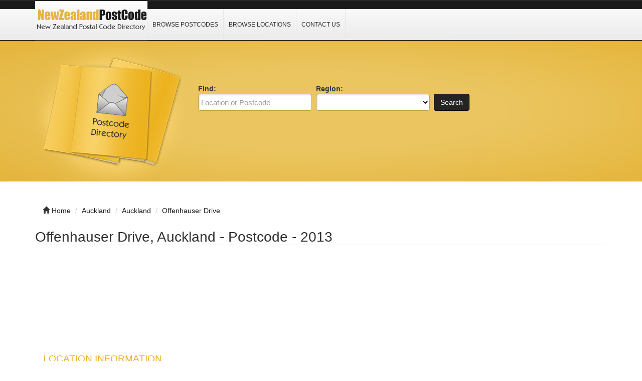

--- FILE ---
content_type: text/html; charset=UTF-8
request_url: https://www.nzpostcode.com/auckland-east-tamaki-offenhauser-drive.html
body_size: 3730
content:
<!DOCTYPE html>
<html dir="ltr" xmlns="http://www.w3.org/1999/xhtml" xml:lang="en" lang="en">
<head><meta http-equiv="Content-Type" content="text/html; charset=utf-8">
    
    <meta http-equiv="X-UA-Compatible" content="IE=edge">
    <meta name="viewport" content="width=device-width, initial-scale=1.0">
    <meta name="description" content="Postcode for Offenhauser Drive, Auckland, Auckland is 2013. Get this location Maps and GPS Coordinates." />
    <meta name="keywords" content="Offenhauser Drive, Auckland, Auckland, , ZIP Code, Postcode, ZIP Code, GPS, Latitude, Longitude, Coordinates, New Zealand" />
    
    <title>Offenhauser Drive, Auckland - Postcode - 2013 - New Zealand Postcode</title>

    <link rel="shortcut icon" href="/template/img/favicon.ico" type="image/x-icon" />

    <!-- script src="https://ajax.googleapis.com/ajax/libs/jquery/3.2.1/jquery.min.js"></script -->
    <script type="b104ebe8d38f0a3bd25ae203-text/javascript" src="/template/js/jquery.js"></script>
    <script type="b104ebe8d38f0a3bd25ae203-text/javascript" src="/template/js/javascript.js"></script>

    <script src="https://maxcdn.bootstrapcdn.com/bootstrap/3.3.7/js/bootstrap.min.js" type="b104ebe8d38f0a3bd25ae203-text/javascript"></script>

    <script data-ad-client="ca-pub-3669717106174696" async src="https://pagead2.googlesyndication.com/pagead/js/adsbygoogle.js" type="b104ebe8d38f0a3bd25ae203-text/javascript"></script>



    <link rel="stylesheet" href="https://maxcdn.bootstrapcdn.com/bootstrap/3.3.7/css/bootstrap.min.css">
    <link rel="stylesheet" href="/template/css/bootstrap.css" media="screen">
    <link rel="stylesheet" href="/template/css/font-awesome.css" media="screen">
    <link rel="stylesheet" type="text/css" href="/template/css/css.css" />
    <link rel="stylesheet" href="/template/css/style.css" media="screen">
    <link rel="stylesheet" type="text/css" href="/template/css/custom.css" />
    
</head>

<body class="nav-fixed">

<div id="fb-root"></div>

<script type="b104ebe8d38f0a3bd25ae203-text/javascript">(function(d, s, id) {
  var js, fjs = d.getElementsByTagName(s)[0];
  if (d.getElementById(id)) return;
  js = d.createElement(s); js.id = id;
  js.src = "//connect.facebook.net/en_US/all.js#xfbml=1";
  fjs.parentNode.insertBefore(js, fjs);
}(document, 'script', 'facebook-jssdk'));</script>

<div id="header">
    <div class="navbar navbar-custom navbar-fixed-top" role="navigation">
        <div class="container">
            <div class="top_header">
                <div id="logo">
                    <a href="/">
                        <img title="New Zealand Postcode Search &amp; Lookup" src="/template/img/logo.png" alt="New Zealand Postcode Search &amp; Lookup">
                    </a>
                </div>
                <div id="nav">
                    <a href="/browse/" title="Browse Postcodes">Browse Postcodes</a>
                    <a href="/location/" title="Browse Locations">Browse Locations</a>
                    <a href="/contact/" title="Contact Us">Contact Us</a>
                </div>
                <div class="menu_top_trigger">
                    <span class="menu_trigger_text">&#926;</span>
                </div>
           </div> 
        </div><!--/.container -->
    </div><!--/.navbar-custom -->
</div><!--/#header -->

<div id="menu_top">
    <div class="top_nav">
        <a href="/browse/" title="Browse Postcodes">Browse Postcodes</a>
        <a href="/location/" title="Browse Locations">Browse Locations</a>
        <a href="/contact/" title="Contact Us">Contact Us</a>
    </div>
    <div style="clear: both;"></div>
</div>


<div class="middle-bg">
    <div class="container">
        <div class="row">
            <div class="col-lg-3 col-md-3 col-sm-6  hidden-xs">
                <img src="/template/img/books.png" alt="">
            </div>
            <div class="col-lg-9 col-md-9 col-sm-6 col-xm-12">
                <div class="search-custom">
                    <div class="panel panel-search-custom">
                        <div class="panel-body">
                                
                            <div class="form-container">
                                <form action="/search/" method="get" role="search">
                                <ul id="search_form_responsive">
                                    <li class="no_zip find-field">
                                        <strong class="top_text">Find:</strong><br />
                                        <input type="text" class="form-control " value="" id="keyword" name="keyword" placeholder="Location or Postcode" />
                                    </li>
                                    <li class="no_zip category_f"> 
                                        <strong class="top_text">Region:</strong><br />
                                        <select class="form-control" id="region" name="region">
                                        <option value=""></option>
                                        <option value="Auckland">Auckland</option>
                                        <option value="Bay of Plenty">Bay of Plenty</option>
                                        <option value="Canterbury">Canterbury</option>
                                        <option value="Gisborne">Gisborne</option>
                                        <option value="Hawkes Bay">Hawke's Bay</option>
                                        <option value="Manawatu-Wanganui">Manawatu-Wanganui</option>
                                        <option value="Marlborough">Marlborough</option>
                                        <option value="Nelson">Nelson</option>
                                        <option value="Northland">Northland</option>
                                        <option value="Otago">Otago</option>
                                        <option value="Southland">Southland</option>
                                        <option value="Taranaki">Taranaki</option>
                                        <option value="Tasman">Tasman</option>
                                        <option value="Waikato">Waikato</option>
                                        <option value="Wellington">Wellington</option>
                                        <option value="West Coast">West Coast</option>
                                        </select>
                                    </li>
                                    <li class="submit">
                                        <button type="submit" class="btn btn-custom" id="submit_search">Search</button><br>
                                    </li>
                                </ul>
                                </form>
                            </div>

                            <br class="clear" />
                        </div>
                    </div>
                </div> 
            </div>
        </div>
    </div>
</div>
<br><br>
<div class="container">
    <ul class="breadcrumb hidden-xs">
        <li><i class="glyphicon glyphicon-home"></i> <a href="/">Home</a></li>
        <li><span itemscope><a itemprop='url' href='/location/auckland/'><span itemprop='title'>Auckland</span></a></span></li> 
<li><span itemscope><a itemprop='url' href='/location/auckland/auckland/'><span itemprop='title'>Auckland</span></a></span></li> 
<li><span itemscope><a itemprop='url' href='auckland-east-tamaki-offenhauser-drive.html'><span itemprop='title'>Offenhauser Drive</span></a></span></li>    </ul>
</div><div class="container">
    <div class="row">
        <div class="col-lg-12 col-md-12 col-sm-12 col-xs-12">
            <div itemscope itemtype="http://schema.org/Organization">
                <div class="row row-spaced">
                    <div class="col-md-12 col-sm-12 clearfix">
                        <h1><span itemprop="name">Offenhauser Drive, Auckland - Postcode - 2013</span></h1>

                        <div class="col-md-12 col-sm-12">
                            <div class="panel-body">
                                <!-- img class="img-thumbnail pull-left" itemprop="logo" src="/template/img/jobseeker.png" alt="" title="" / -->
                                <div id="listing_rating" class="stars"></div>
                            </div>
                        </div>
<p align="center">
<style>
.nzpostcode-r1 { width: 320px; height: 100px; }
@media(min-width: 500px) { .nzpostcode-r1 { width: 468px; height: 60px; } }
@media(min-width: 800px) { .nzpostcode-r1 { width: 728px; height: 90px; } }
@media(min-width: 1000px) { .nzpostcode-r1 { width: 970px; height: 90px; } }
</style>
<!-- nzpostcode R1 -->
<ins class="adsbygoogle nzpostcode-r1"
     style="display:inline-block"
     data-ad-client="ca-pub-3669717106174696"
     data-ad-slot="6449206333"></ins>
<script type="b104ebe8d38f0a3bd25ae203-text/javascript">
(adsbygoogle = window.adsbygoogle || []).push({});
</script>
</p>                        <div class="col-md-12 col-sm-12">
                            <div class="panel-body">
                                <div class="row row-spaced">
                                    <div class="col-sm-12">
                                        <div class="addthis_toolbox addthis_default_style" id="addthis">
                                            <a class="addthis_button_google_plusone" g:plusone:size="medium"></a>
                                            <a class="addthis_button_facebook_share" fb:share:layout="button_count"></a>
                                            <a class="addthis_button_tweet"></a>
                                            <a class="addthis_counter addthis_pill_style"></a>
                                            <a class="addthis_button_pinterest_pinit" pi:pinit:layout="horizontal"></a>
                                        </div>

                                        <div itemprop="description" content="">
                                        </div>
                                    </div>
                                </div>
                            </div>
                        </div>
                    </div>

                    <div class="col-md-12 col-sm-12">
                        <div class="panel panel-custom1">
                            <div class="panel-heading">
                                <h3 class="panel-title-custom">Location Information</h3>
                            </div>

                            <div class="panel-body">
                                <table id='t2'>
                                <tr><th width="220">Item</th><th width="400">Description</th></tr>
                                <tr><td><strong>Location</strong></td><td align="center">Offenhauser Drive</td></tr>
                                <tr><td><strong>Postcode</strong></td><td align="center">2013</td></tr>
                                <tr><td><strong>Suburb</strong></td><td align="center">East Tamaki</td></tr>                                <tr><td><strong>City</strong></td><td align="center">Auckland</td></tr>
                                <tr><td><strong>Region</strong></td><td align="center">Auckland</td></tr>
                                <tr><td><strong>Type</strong></td><td align="center">Urban</td></tr>
                                </table>
                            </div>
                        </div>

<p align="center">
<style>
.nzpostcode-r1 { width: 320px; height: 100px; }
@media(min-width: 500px) { .nzpostcode-r1 { width: 468px; height: 60px; } }
@media(min-width: 800px) { .nzpostcode-r1 { width: 728px; height: 90px; } }
@media(min-width: 1000px) { .nzpostcode-r1 { width: 970px; height: 90px; } }
</style>
<!-- nzpostcode R1 -->
<ins class="adsbygoogle nzpostcode-r1"
     style="display:inline-block"
     data-ad-client="ca-pub-3669717106174696"
     data-ad-slot="6449206333"></ins>
<script type="b104ebe8d38f0a3bd25ae203-text/javascript">
(adsbygoogle = window.adsbygoogle || []).push({});
</script>
</p>                        <div class="panel panel-custom1">
                            <div class="panel-heading">
                                <h3 class="panel-title-custom">Location, Maps and Direction</h3>
                            </div>

                            <div class="panel-body">
                                <a href="https://www.google.com/maps/search/?api=1&query=Offenhauser Drive, Auckland, New Zealand" target="_blank" rel="nofollow" title="Click for Directions to Offenhauser Drive" alt="Offenhauser Drive Auckland, New Zealand Map"><img src="/template/img/south-africa.png" width="60%"></a>




                            </div>
                        </div>

                    </div>
                </div>
<p align="center">
<style>
.nzpostcode-r1 { width: 320px; height: 100px; }
@media(min-width: 500px) { .nzpostcode-r1 { width: 468px; height: 60px; } }
@media(min-width: 800px) { .nzpostcode-r1 { width: 728px; height: 90px; } }
@media(min-width: 1000px) { .nzpostcode-r1 { width: 970px; height: 90px; } }
</style>
<!-- nzpostcode R1 -->
<ins class="adsbygoogle nzpostcode-r1"
     style="display:inline-block"
     data-ad-client="ca-pub-3669717106174696"
     data-ad-slot="6449206333"></ins>
<script type="b104ebe8d38f0a3bd25ae203-text/javascript">
(adsbygoogle = window.adsbygoogle || []).push({});
</script>
</p>
                <div class="row">
                    <div class="col-md-12 col-sm-12">
                        <div class="panel panel-custom1">
                            <div class="panel-heading">
                                <!-- h3 class="panel-title-custom">Location, Maps and Direction</h3 -->
                            </div>

                            <div class="panel-body">

                            </div>
                        </div>
                    </div>
                </div>

            </div>
        </div>
    </div>
</div><div class="container bottom-cstm">
    <div class="row">
        <div class="col-lg-4 col-md-4 col-sm-12 col-xs-12">
            <div class="panel panel-custom1">
                <div class="panel-heading">
                    <h3 class="panel-title-custom">About Us</h3>
                </div>
                <ul class="box_list">
                    <strong>nzpostcode.com</strong> website provides New Zealand postcode information to the general public by allowing them to browse or search. If you find any error or inaccurate information, kindly <a href="https://www.southafricapostcode.com/contact/">contact us</a>.
                </ul>
            </div>
        </div>


        <div class="col-lg-4 col-md-4 col-sm-12 col-xs-12">
            <div class="panel panel-custom1">
                <div class="panel-heading">
                    <h3 class="panel-title-custom">Links Of Interest</h3>
                </div>
                    <ul class="box_list">
                    <li class="box_list"><a href="https://www.newzealandbankcodes.com" target="_blank" rel="nofollow">BSB Number</a></li>
                    </ul>
            </div>
        </div>

        <div class="col-lg-4 col-md-4 col-sm-12 col-xs-12">
            <div class="panel panel-custom1">
                <div class="panel-heading">
                    <h3 class="panel-title-custom">Information</h3>
                </div>
                    <ul>
                        <li><a href="/browse/">Browse Postcodes</a></li>
                        <li><a href="/location/">Browse Location</a></li>
                        <li><a href="/contact/">Contact Us</a></li>
                        <li><a href="/privacy-policy/">Privacy Policy</a></li>
                    </ul>
            </div>
        </div>
    </div>
</div>

<div id="footer">
    <div class="container text-center" style="font-size:0.84em">
        <a href="https://www.australiapostcode.com" target="_blank" rel="nofollow">Australia Postcode</a>&nbsp;&nbsp;&nbsp;
        <a href="https://www.canadapostcode.com" target="_blank" rel="nofollow">Canada Postcode</a>&nbsp;&nbsp;&nbsp;
        <a href="https://www.indiapincode.info" target="_blank" rel="nofollow">India PIN Code</a>&nbsp;&nbsp;&nbsp;
        <a href="https://www.indonesiapostcode.com" target="_blank" rel="nofollow">Indonesia Kode Pos</a>&nbsp;&nbsp;&nbsp;
        <a href="https://postcode.my" target="_blank" rel="nofollow">Malaysia Postcode</a>&nbsp;&nbsp;&nbsp;
        <a href="https://www.mexicopostcode.com" target="_blank" rel="nofollow">México Código Postal</a>&nbsp;&nbsp;&nbsp;
        <a href="https://www.nigeriapostcode.com" target="_blank" rel="nofollow">Nigeria Postcode</a>&nbsp;&nbsp;&nbsp;
        <a href="https://www.pakistanpostcode.com" target="_blank" rel="nofollow">Pakistan Postcode</a>&nbsp;&nbsp;&nbsp;
        <a href="https://www.philippineszipcode.com" target="_blank" rel="nofollow">Philippines ZIP Code</a>&nbsp;&nbsp;&nbsp;
        <a href="https://www.southafricapostcode.com" target="_blank" rel="nofollow">South Africa Postcode</a>&nbsp;&nbsp;&nbsp;
        <a href="https://www.tanzaniapostcode.com" target="_blank" rel="nofollow">Tanzania Postcode</a>&nbsp;&nbsp;&nbsp;
        <a href="https://www.turkeypostcode.com" target="_blank" rel="nofollow">Türkiye Posta Kodu</a>
    </div>
    <div class="container text-center">&copy; 2014 &ndash; 2026 <a href="/">nzpostcode.com</a><br></div>
    <!-- img src="/cron-geo.php?type=image" alt="" border="0" / -->
</div>
<!-- Default Statcounter code for nzpostcode.com
http://www.nzpostcode.com -->
<script type="b104ebe8d38f0a3bd25ae203-text/javascript">
var sc_project=9876726; 
var sc_invisible=1; 
var sc_security="6cd31bea"; 
</script>
<script type="b104ebe8d38f0a3bd25ae203-text/javascript" src="https://www.statcounter.com/counter/counter.js" async></script>
<noscript><div class="statcounter"><a title="Web Analytics"
href="https://statcounter.com/" target="_blank"><img
class="statcounter"
src="https://c.statcounter.com/9876726/0/6cd31bea/1/"
alt="Web Analytics"></a></div></noscript>
<!-- End of Statcounter Code -->
<script src="/cdn-cgi/scripts/7d0fa10a/cloudflare-static/rocket-loader.min.js" data-cf-settings="b104ebe8d38f0a3bd25ae203-|49" defer></script><script defer src="https://static.cloudflareinsights.com/beacon.min.js/vcd15cbe7772f49c399c6a5babf22c1241717689176015" integrity="sha512-ZpsOmlRQV6y907TI0dKBHq9Md29nnaEIPlkf84rnaERnq6zvWvPUqr2ft8M1aS28oN72PdrCzSjY4U6VaAw1EQ==" data-cf-beacon='{"version":"2024.11.0","token":"b132a366dd9640e889cbcb0d8c34f555","r":1,"server_timing":{"name":{"cfCacheStatus":true,"cfEdge":true,"cfExtPri":true,"cfL4":true,"cfOrigin":true,"cfSpeedBrain":true},"location_startswith":null}}' crossorigin="anonymous"></script>
</body>
</html>

--- FILE ---
content_type: text/html; charset=utf-8
request_url: https://www.google.com/recaptcha/api2/aframe
body_size: 268
content:
<!DOCTYPE HTML><html><head><meta http-equiv="content-type" content="text/html; charset=UTF-8"></head><body><script nonce="d4d50avWGXJzy9W8TPq9Ow">/** Anti-fraud and anti-abuse applications only. See google.com/recaptcha */ try{var clients={'sodar':'https://pagead2.googlesyndication.com/pagead/sodar?'};window.addEventListener("message",function(a){try{if(a.source===window.parent){var b=JSON.parse(a.data);var c=clients[b['id']];if(c){var d=document.createElement('img');d.src=c+b['params']+'&rc='+(localStorage.getItem("rc::a")?sessionStorage.getItem("rc::b"):"");window.document.body.appendChild(d);sessionStorage.setItem("rc::e",parseInt(sessionStorage.getItem("rc::e")||0)+1);localStorage.setItem("rc::h",'1767305414104');}}}catch(b){}});window.parent.postMessage("_grecaptcha_ready", "*");}catch(b){}</script></body></html>